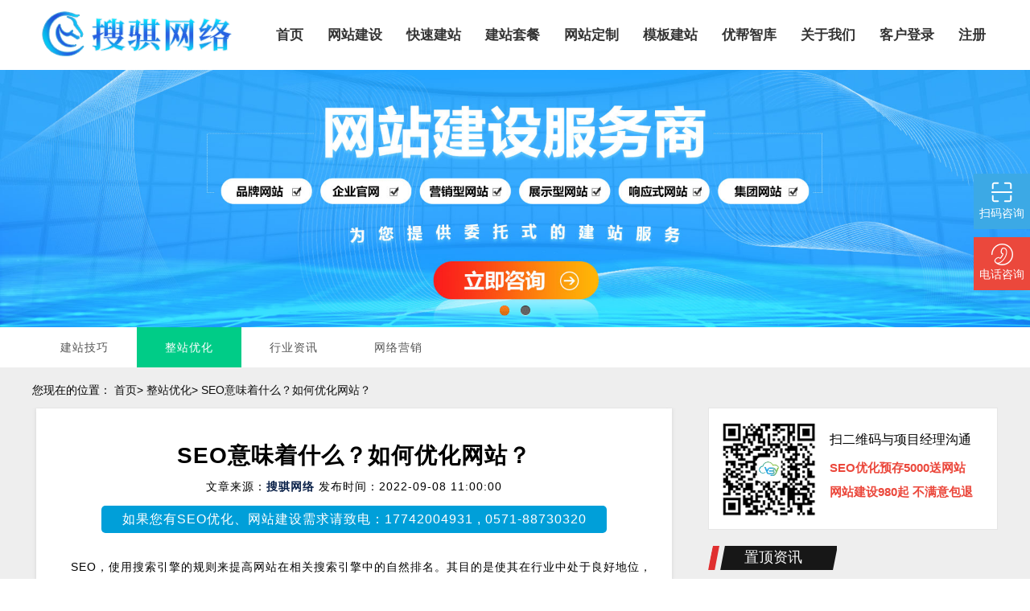

--- FILE ---
content_type: text/html
request_url: https://www.youbangyun.net/youhua/2005.html
body_size: 22420
content:
<!DOCTYPE html>
<html lang="zh-CN">
<head>
    <meta charset="UTF-8">
    <title>SEO意味着什么？如何优化网站？-搜骐网络</title>
    <meta name="description" content="SEO，使用搜索引擎的规则来提高网站在相关搜索引擎中的自然排名。其目的是使其在行业中处于良好地位，并获得品牌收入。这主要是网站运营商的商业行为，它推动了自身或其公司的排名。"/>
    <meta name="keywords" content="seo什么"/>
        <meta name="mobile-agent" content="format=html; url=https://m.youbangyun.net/youhua/2005.html" />
    <meta name="mobile-agent" content="format=xhtml; url=https://m.youbangyun.net/youhua/2005.html" />
    <meta name="mobile-agent" content="format=html5; url=https://m.youbangyun.net/youhua/2005.html" />
    <meta name="mobile-agent" content="format=wml; url=https://m.youbangyun.net/youhua/2005.html" />
    <meta name="applicable-device" content="pc" />
    <link href="/static/css/index.css" rel="stylesheet" type="text/css"/>
        <link href="/static/css/sidebase.css" rel="stylesheet"/>
    <link href="/static/css/banner.css" rel="stylesheet" type="text/css"/>
    <script src="/static/js/jquery.js"></script>
    <script src="/static/js/jquery.flexslider-min.js"></script>
    <script src="/static/js/SuperSlide.js"></script>
    <script src="/static/js/study.js"></script>

</head>

<body>
<div class="top">
    <div class="head">
        <div class="box">
            <a href="index.html">
                <div class="logoBox">
                    <img src="/upload/logo.png" alt="企业LOGO|营销型网站|快速关键词排名优化"/>
              </div>
            </a>
            <div id="menu1">

                <ul>
                    <li>
                        <span class="">首页</span>
                        <a href="https://www.youbangyun.net/">首页</a>
                    </li>

                    <li>
                        <span class="">网站建设</span>
                        <a href="/character.html" title="网站建设">网站建设</a>
                    </li>
                    <li>
                        <span class="">快速建站</span>
                        <a href="/seo.html" title="快速建站">快速建站</a>
                    </li>
                    <li>
                        <span class="">建站套餐</span>
                        <a href="/product.html" title="建站套餐">建站套餐</a>
                    </li>
                    <li>
                        <span class="">网站定制</span>
                        <a href="/custom.html" title="网站定制">网站定制</a>
                    </li>
                    <li>
                        <span class="">模板建站</span>
                        <a href="http://console.youbangyun.com/client/business/siteyun/create.aspx
" title="模板建站" target="_blank">模板建站</a>
                    </li>
                    <li>
                        <span class="">优帮智库</span>
                        <a href="/study.html" title="优帮智库">优帮智库</a>
                    </li>
                    <li>
                        <span class="">关于我们</span>
                        <a href="/about.html" title="关于我们">关于我们</a>
                    </li>
                    <li>
                        <span>客户登录</span>
                        <a href="http://console.youbangyun.com/client/login.aspx" target="_blank">客户登录</a>
                    </li>
                  <li>
                        <span>注册</span>
                        <a href="http://console.youbangyun.com/client/login.aspx" target="_blank">注册</a>
                    </li>
                </ul>
                <div class="clear"></div>
            </div>
        </div>
    </div>
</div>
<div class="flexslider">
    <ul class="slides">
        <li>
            <a href="javascript:;" class="pbt_btn">
                <img src="/static/images/banner2.jpg" />
            </a>
        </li>
        <li class="li2">
            <a href="javascript:;" class="pbt_btn">
                <img src="/static/images/banner3.jpg" />
            </a>
        </li>


    </ul>
</div>
<div class="nav_1">
    <div class="con">
        <div class="dh">
            <ul id="JsTabMemu" class="clearfix">

                <li class=""><a href="/tech.html">建站技巧</a>
                </li>
                <li class="active"><a href="/youhua.html">整站优化</a>
                </li>
                <li class=""><a href="/industry.html">行业资讯</a>
                </li>
                <li class=""><a href="/network.html">网络营销</a>
                </li>

            </ul>

        </div>
    </div>
</div>


<div class="std_list">
    <div class="nav">
        <!--位置 begin-->
        <div class="ad">
            您现在的位置：
            <a href="https://www.youbangyun.net/">首页</a>>
            <a href="/youhua.html">整站优化</a><span>></span>
            <a href="/youhua/2005.html">SEO意味着什么？如何优化网站？</a>
        </div>

        <div class="art">
            <div class="art_con">
                <h1>SEO意味着什么？如何优化网站？</h1>
                <div align="center">
                    文章来源：<a href="/" target="_blank">搜骐网络</a>  发布时间：2022-09-08 11:00:00
                </div>
              <p class="tels">如果您有SEO优化、网站建设需求请致电：<span class="ht_mobile">17742004931</span> , <span class="ht_phone">0571-88730320</span></p>

                　
                <div>
                    <p style="text-indent: 2em;">SEO，使用搜索引擎的规则来提高网站在相关搜索引擎中的自然排名。其目的是使其在行业中处于良好地位，并获得品牌收入。这主要是网站运营商的商业行为，它推动了自身或其公司的排名。</p><p style="text-indent: 2em;">很多老鼠可能认为SEO效果甚微，非常麻烦，所以他们不重视SEO。这个错误太严重了。SEO网站建设其实非常重要，有很多好处：</p><p style="text-indent: 2em;">（1） 增加网站的曝光率。如果一个网站做SEO，你在搜索引擎中的排名会上升，这样更多的人会点击进入你的网站。此外，你将受益于不止一个搜索引擎，如百度、谷歌、雅虎、搜狗等。</p><p style="text-indent: 2em;">（2） SEO带来更准确的流量。一般来说，在线推广的方法包括大众广告、论坛发帖等，但这些方法通常会让用户无意中看到你发送的信息，而不一定需要你的产品。然而，搜索的方式是，当用户需要信息时，他们会在互联网上搜索信息。这些要求更准确，更容易达成交易。</p><p style="text-indent: 2em;">（3） SEO注重积累。随着搜索引擎覆盖关键词的增加，效果会越来越好，流量也会越来越大。你也可以慢慢稳定，让你的网站总是有流量。</p><p style="text-indent: 2em;">说到这些，如何做SEO优化？以下是一些简单的方法：</p><p style="text-indent: 2em;">TDK，即标题、说明、关键字。主题通常包括3-5个关键字。建议连接器使用英文字符，“等等，重要的关键字通常放在前面。</p><p style="text-indent: 2em;">图片在网站上经常是不可或缺的。因为搜索引擎无法识别这些图片，他们会去寻找这些图片的描述。照片的描述将帮助搜索引擎索引您的照片，并提高与您网站相关主题的搜索排名。您可以在“市场中心-SEO优化”中快速添加描述文本。</p><p style="text-indent: 2em;">默认情况下，在线网站建设系统和产品展示页面上的产品网站将包含关键字。这样做的目的是为了提高关键词的相关性，提升排名。您还可以自定义URL。建议将目标关键字放在首位。</p><p style="text-indent: 2em;">搜索引擎的排名来自外部链接和流量。因此，您可以在主要社交媒体平台和朋友网站上共享您的网站，以增加曝光率。</p><p style="text-indent: 2em;">继续制作高质量原创内容，提升网站权重。你可以写更多与SEO相关的行业文案，做垂直营销。</p><p style="text-indent: 2em;">SEO网站建设的方法有很多。初学者可以从以上几个方面入手，成本低，操作简单。</p>
                </div>

                <br>


                <div class="keyword tag"><span>关键词</span>
                    <div class="tagBox">
                                <a class="vishidden a1" href="/inner/">网站建设</a>
                                <a class="vishidden a2" href="/innera/">模板建站</a>
                                <a class="vishidden a3" href="/innerb/">自助建站</a>
                                <a class="vishidden a4" href="/innerc/">快速建站</a>
                                <a class="vishidden a5" href="/innerd/">网站建设价格</a>
                                <a class="vishidden a6" href="/innere/">企业建站模板</a>
                                <a class="vishidden a7" href="/innerf/">营销网站建设</a>
                                <a class="vishidden a1" href="/innerg/">模板建站公司</a>
                                <a class="vishidden a2" href="/innerh/">模板建站费用</a>
                                <a class="vishidden a3" href="/inneri/">手机网站建设</a>
                    </div>
                </div>


                <p>
                上一篇：
                    <a href="/youhua/2006.html">什么是SEO优化？可以分为什么？</a>
                </p>
                <p>
                下一篇：
                    <a href="/youhua/2004.html">什么样的URL最适合网站SEO？</a>
                </p>

            </div>
        </div>

        <div class="tj">
                      <div class="new-qrcode">
                <img src="https://www.youbangyun.net/static/images/qrcode/qrcode.png" width="130">
                <div class="text">
                    <h5>扫二维码与项目经理沟通</h5>
                    <p>SEO优化预存5000送网站<br>
                        网站建设980起 不满意包退</p>
                </div>
            </div>

            <div class="std_2 clearfix">
                <div class="new">
                    <div class="title">置顶资讯</div>
                    <div class="txt">
                        <ul>
                            <li>
                                <a href="/industry/1001.html" title="优帮云新域名正式启用 产品和服务整合工作稳定推进">优帮云新域名正式启用 产品和服务整合工作稳定推进</a>
                                <span>08-24</span>
                            </li>
                            <li>
                                <a href="/industry/1406.html" title="企业是选择模板建站还是定制开发？">企业是选择模板建站还是定制开发？</a>
                                <span>04-12</span>
                            </li>
                            <li>
                                <a href="/industry/1405.html" title="企业应该选择模板网站还是定制网站？">企业应该选择模板网站还是定制网站？</a>
                                <span>04-12</span>
                            </li>
                            <li>
                                <a href="/industry/1404.html" title="企业网站建设过程中存在哪些误区？">企业网站建设过程中存在哪些误区？</a>
                                <span>04-12</span>
                            </li>
                            <li>
                                <a href="/industry/1403.html" title="传统企业建立全网营销网站的优势是什么？">传统企业建立全网营销网站的优势是什么？</a>
                                <span>04-12</span>
                            </li>
                            <li>
                                <a href="/industry/1402.html" title="定制网站有什么好处？">定制网站有什么好处？</a>
                                <span>04-12</span>
                            </li>
                            <li>
                                <a href="/industry/1401.html" title="企业网站的作用是什么？">企业网站的作用是什么？</a>
                                <span>04-12</span>
                            </li>
                            <li>
                                <a href="/industry/1400.html" title="企业和企业做企业网站的优势是什么？">企业和企业做企业网站的优势是什么？</a>
                                <span>04-11</span>
                            </li>
                            <li>
                                <a href="/industry/1399.html" title="建立一个营销网站有什么好处？">建立一个营销网站有什么好处？</a>
                                <span>04-11</span>
                            </li>
                            <li>
                                <a href="/industry/1398.html" title="企业网站的优势是什么？">企业网站的优势是什么？</a>
                                <span>04-11</span>
                            </li>
                        </ul>
                    </div>
                </div>
            </div>

            <div class="std_2 clearfix">
                <div class="new">
                    <div class="title">推荐文章</div>
                    <div class="txt">
                        <ul>
                            <li>
                                <a href="/industry/1001.html" title="优帮云新域名正式启用 产品和服务整合工作稳定推进">优帮云新域名正式启用 产品和服务整合工作稳定推进</a>
                                <span>08-24</span>
                            </li>
                            <li>
                                <a href="/industry/1386.html" title="网站建设对公司有什么好处？">网站建设对公司有什么好处？</a>
                                <span>04-10</span>
                            </li>
                            <li>
                                <a href="/industry/1385.html" title="做一个公司网站要多少钱？">做一个公司网站要多少钱？</a>
                                <span>04-10</span>
                            </li>
                            <li>
                                <a href="/industry/1384.html" title="专业的企业网站能给企业带来什么好处？">专业的企业网站能给企业带来什么好处？</a>
                                <span>04-09</span>
                            </li>
                            <li>
                                <a href="/tech/2183.html" title="传统企业营销网站建设应注意什么？">传统企业营销网站建设应注意什么？</a>
                                <span>04-09</span>
                            </li>
                            <li>
                                <a href="/tech/2182.html" title="企业网站建设中如何定位网站">企业网站建设中如何定位网站</a>
                                <span>04-09</span>
                            </li>
                            <li>
                                <a href="/tech/2181.html" title="如何用定位理论构建更准确的企业网站">如何用定位理论构建更准确的企业网站</a>
                                <span>04-09</span>
                            </li>
                            <li>
                                <a href="/tech/2180.html" title="如何大限度地发挥企业网站建设的潜力？">如何大限度地发挥企业网站建设的潜力？</a>
                                <span>04-09</span>
                            </li>
                            <li>
                                <a href="/tech/2179.html" title="企业网站建设中必须认识的问题">企业网站建设中必须认识的问题</a>
                                <span>04-09</span>
                            </li>
                            <li>
                                <a href="/seotech/1261.html" title="中小企业网站模板选择思想与SEO优化技巧">中小企业网站模板选择思想与SEO优化技巧</a>
                                <span>04-09</span>
                            </li>
                        </ul>
                    </div>
                </div>
            </div>

            <div class="std_2 clearfix">
                <div class="new">
                    <div class="title">热门文章</div>
                    <div class="txt">
                        <ul>
                            <li>
                                <a href="/industry/1001.html" title="优帮云新域名正式启用 产品和服务整合工作稳定推进">优帮云新域名正式启用 产品和服务整合工作稳定推进</a>
                                <span>08-24</span>
                            </li>
                            <li>
                                <a href="/industry/1383.html" title="非常实用的网站优化技巧">非常实用的网站优化技巧</a>
                                <span>04-07</span>
                            </li>
                            <li>
                                <a href="/industry/1382.html" title="添加百度蜘蛛提示到网站">添加百度蜘蛛提示到网站</a>
                                <span>04-07</span>
                            </li>
                            <li>
                                <a href="/industry/1381.html" title="为什么企业选择定制开发网站而不是模板网站？">为什么企业选择定制开发网站而不是模板网站？</a>
                                <span>04-07</span>
                            </li>
                            <li>
                                <a href="/industry/1380.html" title="什么是百度快照，如何删除？">什么是百度快照，如何删除？</a>
                                <span>04-07</span>
                            </li>
                            <li>
                                <a href="/industry/1379.html" title="什么平台有高质量的网络推广网站？">什么平台有高质量的网络推广网站？</a>
                                <span>04-07</span>
                            </li>
                            <li>
                                <a href="/industry/1378.html" title="网站在企业运营中的用途">网站在企业运营中的用途</a>
                                <span>04-07</span>
                            </li>
                            <li>
                                <a href="/industry/1377.html" title="导致网站索引量大幅下降的因素">导致网站索引量大幅下降的因素</a>
                                <span>04-06</span>
                            </li>
                            <li>
                                <a href="/tech/2170.html" title="如何建立外部链来提高网站排名？">如何建立外部链来提高网站排名？</a>
                                <span>04-06</span>
                            </li>
                            <li>
                                <a href="/tech/2169.html" title="如何建立企业网站来吸引用户？">如何建立企业网站来吸引用户？</a>
                                <span>04-06</span>
                            </li>
                        </ul>
                    </div>
                </div>
            </div>

        </div>
    </div>
</div>
<div class="bottom">
    <div class="div_1">
        <div class="nav">
            <div class="left">
                <div class="telmub">
                    <p class="tel">0571-88730320</p>
                    <p><img src="/static/images/tel_img.png" alt="客服电话">
                        全国统一服务电话</p>
                </div>
                <p>
                    <a href="/study.html" target="_blank">优帮智库</a>
                    <a href="http://console.youbangyun.com/client/business/siteyun/create.aspx" target="_blank">模板建站</a>
                    <a href="/case.html">案例</a>
                    <a href="/product.html">建站套餐</a>
                    <a href="/custom.html">网站定制</a>
                    <a href="/seo.html">关键词推广</a>
                    <a href="/character.html">网站建设</a>
                    <a href="/about.html">关于我们</a>
                </p>
            </div>
            <div class="right">
                公司地址：浙江省杭州市文一西路1217号IT公园11幢1611室
                <br> 咨询热线：0571-88730320
                <br> 官方微信：<img src="/upload/ewm.jpg" class="qrcode" width="120" />
            </div>
        </div>
    </div>
    <div class="div_2">
                                <span>备案编号：</span><span class="ht_icp"><a  href="https://beian.miit.gov.cn/" title="浙ICP备15036601号" target="_blank">浙ICP备15036601号</a></span><span>  </span>
                            <span>公安网络安全备案号：</span><span class="ht_picp"> <a  href="http://www.beian.gov.cn/portal/registerSystemInfo?recordcode=33011002012960" title="浙公网安备 33011002012960号" target="_blank">浙公网安备 33011002012960号</a></span><span>  </span>
    </div>
</div>
    <script src="/static/js/sidebase.js" type="text/javascript"></script>
    <script type="text/javascript" src="/static/js/lrtk.js"></script>

<script>
var _hmt = _hmt || [];
(function() {
  var hm = document.createElement("script");
  hm.src = "https://hm.baidu.com/hm.js?f150a9fb47cc3b747948f845100312ec";
  var s = document.getElementsByTagName("script")[0]; 
  s.parentNode.insertBefore(hm, s);
})();
</script>



</body>
</html>


--- FILE ---
content_type: text/css
request_url: https://www.youbangyun.net/static/css/index.css
body_size: 51363
content:
@charset "utf-8";
/* CSS Document */
/*首页 begin*/
* {
    margin: 0;
    padding: 0;
    list-style-type: none;
}

html {
    min-width: 1200px;
    margin: 0 auto;
}

body {
    background: #FFF;
    text-align: center;
    margin: 0 auto;
    font-family: "Microsoft Yahei", "Arial", "sans-serif";
    font-size: 12px;
}

a {
    text-decoration: none;
}

a, img {
    border: 0;
}

img {
    max-width: 100%;
}

.fl {
    float: left;
    display: inline-block;
}

.fr {
    float: right;
    display: inline-block;
}

.box {
    width: 1200px;
    margin: 0 auto;
    overflow: hidden;
}

.clearbox {
    clear: both;
}

.clearfix:after {
    visibility: hidden;
    display: block;
    font-size: 0;
    content: " ";
    clear: both;
    height: 0;
}

.vishidden {
    visibility: hidden;
}

/*导航*/
#menu1 {
    padding: 0px;
    height: 32px;
    float: right;
    margin-top: 28px;
    font-weight: 400;
}

#menu1 ul {
    padding: 0;
    list-style: none;
    overflow: hidden;
}

#menu1 ul li {
    margin: 0px 2px;
    padding: 0;
    overflow: hidden;
    float: left;
    height: 32px;
    display: block;
    text-align: center;
}

#menu1 ul li a, #menu1 ul li span {
    float: left;
    text-decoration: none;
    color: #333;
    clear: both;
    height: 20px;
    line-height: 20px;
    cursor: pointer;
    padding: 6px 13px;
    display: inline-block;
    font-size: 17px;
    font-weight: bold;
}

#menu1 ul li a {
    background: #00cc87;
    border-radius: 50px;
    color: #fff;
    background-position: left bottom;
}

#menu1 ul li span {
    background-position: left top;
}

#menu1 ul li:hover span {
    margin-top: -40px;
}

#menu1 ul li span.active {
    margin-top: -40px;
}

/*logo*/
.logoBox {
    position: relative;
    float: left;
    padding: 12px 10px;
}

.logoBox span {
    color: #333;
    position: absolute;
    top: 50px;
    left: 97px;
    letter-spacing: 2.7px;
    font-size: 12px;
    margin-top: 14px;
    font-weight: 400;
}

/*.header{height: 90px; background: url('../images/dh_bg.jpg') repeat-x; margin: 0 auto; text-align: center;  color: #FFF;}
.nav{ width: 1200px; margin: 0 auto; text-align: center; overflow:hidden; }
.nav a{ color:#fff;  margin-right: 1px;}
.nav a:hover{ color:#f00;}
.logo{ float: left;}
.title{height: 49px;
  margin-top: 20px;
  font-size: 36px;
  font-weight: bold;
  color: #333;}
.gpdm{  float:left;text-align: left; margin-left: 20px;margin-top: 20px; line-height: 20px;}
.gpdm h1 { float: left;text-align: left; font-size: 14px;}
.dh{margin-top: 30px;}
.link a{color: #FFF;text-decoration: none;margin-right:40px;   font-size: 14px;float: right;line-height:90px;}
.haibao{height: 800px;background: url('../images/haibao.jpg') no-repeat center;}
.link{float:right;}*/

/*对比begin*/
.text-center {
    text-align: center;
}

.db {
    margin: 0 auto;
    text-align: center;
}

.db .nav {
    width: 1200px;
    height: auto;
    margin: 0 auto;
    background: url("")
}

.nav .title1 {
    background: url(../images/caseImg.png) center center no-repeat;
    height: 49px;
    margin-top: 20px;
}

.db .nav .con {
    width: 1198px;
    height: 275px;
    border: 1px #bdbdbd solid;
    margin: 25px 0px;
}

.db .nav .con .txt {
    width: 330px;
    float: left;
    height: 200px;
    margin: 30px 0px 0px 30px;
    text-align: left;
    padding: 20px 0px 0px 70px;
}

.db .nav .con .b1 {
    background: url(../images/txrw.png) top left no-repeat;
}

.db .nav .con .b2 {
    background: url(../images/zgt.png) top left no-repeat;
}

.db .nav .con .txt h3 {
    font-size: 22px;
    line-height: 32px;
}

.db .nav .con .txt b {
    font-size: 16px;
    padding: 5px;
    margin-right: 5px;
}

.db .nav .con .txt .g1 {
    background-color: #CCC;
    color: #111111;
}

.db .nav .con .txt .g2 {
    background-color: #e23435;
    color: #FFF;
}

.db .nav .con .txt p {
    font-size: 16px;
    text-indent: 2em;
    letter-spacing: 1px;
    padding-top: 10px;
    line-height: 26px;
}

.db .nav .con .center {
    width: 298px;
    height: 270px;
    float: left;
    position: relative;
}

/*对比end*/

/*服务begin*/
.fw {
    height: 593px;
    background: url('../images/fw_bg.jpg') no-repeat center;
    margin: 0 auto;
    text-align: center;
}

.fw .nav {
    width: 1200px;
    margin: 0 auto;
}

.fw .nav .title {
    width: 1200px;
    height: 80px;
    margin-top: 50px;
    text-align: center;
    margin-bottom: 15px;
}

.fw .nav .div {
    float: left;
    width: 177px;
    height: 390px;
    margin: 0px 60px;
}

.fw .nav .div .txt {
    width: 167px;
    height: 135px;
    border-bottom: 5px solid #e14b4c;
    background: #FFF;
    margin: 0 auto;
    text-align: center;
    font-size: 17px;
    padding-top: 10px;
    line-height: 30px;
}

/*服务end*/

.sl {
    height: 580px;
    margin: 0 auto;
    text-align: center;
}

.sl .nav {
    width: 1200px;
    margin: 0 auto;
    text-align: center;
}

.sl .title {
    width: 1200px;
    height: 80px;
    margin: 0 auto;
    text-align: center;
    margin-top: 20px;
}

.sl .img {
    width: 250px;
    height: 342px;
    position: absolute;
    z-index: 100;
    margin: 45px 0px 0px 0px;
}

.sl .txt {
    width: 1024px;
    height: 412px;
    border: 8px solid #e1e5e6;
    float: right;
    z-index: 1;
}

.sl .txt p {
    text-align: left;
    text-indent: 2em;
    width: 900px;
    float: right;
    margin-top: 50px;
    line-height: 24px;
    font-size: 14px;
}

.sl .txt h3 {
    float: left;
    text-align: left;
    margin-left: 150px;
    line-height: 50px;
}

.sl .txt h3 span {
    font-size: 36px;
    color: #e23435;
    font-weight: 800;
    font-size: 26px;
}

.kh {
    height: 570px;
    margin: 0 auto;
    text-align: center;
    background: #F0F5F8;
}

.kh .d1 {
    height: 22px;
    background: url('../images/kh_bg.jpg') no-repeat center;
}

.kh .nav {
    height: 550px;
    background: #f0f5f8;
    margin: 0 auto;
    text-align: center;
}

.kh .nav .div {
    width: 1200px;
    height: 550px;
    margin: 0 auto;
    text-align: center;
}

.kh .nav .div .title {
    width: 1200px;
    height: 60px;
    margin: 0 auto;
    text-align: center;
    margin: 15px 0px;
}

.kh .nav .div .list {
    width: 600px;
    height: 218px;
    float: left;
    margin: opx;
    padding: 0px;
}

.kh .nav .div .list img {
    float: left;
    width: 167px;
    height: 218px;
}

.kh .nav .div .list .txt {
    width: 400px;
    height: 218px;
    text-align: left;
    margin-left: 20px;
    float: left;
}

.kh .nav .div .list .txt h3 {
    margin: 0px;
    padding: 0px;
    font-size: 24px;
}

.kh .nav .div .list .txt h5 {
    margin: 0px;
    padding: 0px;
    color: #e23435;
    font-size: 16px;
}

/*banner效果 begin*/
.DB_tab25 {
    width: 100%;
    height: 800px;
    position: relative;
    overflow: hidden
}

.DB_tab25 .DB_bgSet {
    position: relative;
}

.DB_tab25 .DB_bgSet li {
    position: absolute;
    width: 100%;
    height: 800px;
    display: none
}

.DB_tab25 .DB_imgSet {
    position: absolute;
    width: 1000px;
    left: 50%;
    margin-left: -500px;
}

.DB_tab25 .DB_imgSet .DB_1 {
    position: absolute;
    left: 400px;
    top: 120px;
}

.DB_tab25 .DB_imgSet .DB_r {
    position: absolute;
    left: 30px;
    top: 120px;
}

.DB_tab25 .DB_imgSet .DB_N {
    position: absolute;
    left: 30px;
    top: 150px;
}

.DB_tab25 .DB_imgSet .DB_2_1 {
    position: absolute;
    left: -60px;
    top: 80px;
}

.DB_tab25 .DB_imgSet .DB_2_2 {
    position: absolute;
    left: 240px;
    top: 500px
}

.DB_tab25 .DB_imgSet .DB_2_3 {
    position: absolute;
    left: 240px;
    top: 650px
}

.DB_tab25 .DB_menuWrap {
    position: absolute;
    width: 1000px;
    left: 50%;
    margin-left: -500px;
}

.DB_tab25 .DB_menuWrap .DB_menuSet {
    position: absolute;
    width: 100%;
    top: 750px;
    text-align: center;
    font-size: 0
}

.DB_tab25 .DB_menuWrap .DB_menuSet li {
    cursor: pointer;
    margin: 0 3px;
    display: inline
}

.DB_tab25 .DB_prev {
    position: absolute;
    left: -100px;
    top: 380px;
    cursor: pointer;
    display: none
}

.DB_tab25 .DB_next {
    position: absolute;
    right: -100px;
    top: 380px;
    cursor: pointer;
    display: none
}

/*banner效果 end*/
/*首页添加部分 对比 begin*/
.jsNav {
    text-align: center;
}

.jsNav a {
    display: inline-block;
    background: #fff;
    width: 15px;
    height: 15px;
    border-radius: 50%;
    margin: 0 5px;
}

.jsNav a.current {
    background: #fc8f0f;
    cursor: pointer
}

.titcont {
    line-height: 30px;
    font-size: 18px;
    color: #555;
    padding: 15px 0px 25px;
    color: #e14b4c;
}

.qu_left, .qu_right {
    width: 450px;
    height: 250px;
}

.qu_left {
    border: 5px solid #ddd;
    padding: 40px 50px;
    line-height: 30px;
    font-size: 16px;
    text-align: left;
}

.qu_right {
    border: 5px solid #FFBEBE;
}

.qu_t1 {
    margin-bottom: 25px;
    text-align: center;
}

.qu_t2 {
    margin-bottom: 25px;
    text-align: center;
    color: #e14b4c;
}

/*底部*/
/*网站底部*/
.bottom {

    height: 309px;
    margin: 0 auto;
    text-align: center;
}

.bottom .div_1 {
    height: 265px;
    background: #353535;
}

.bottom a {
    color: #fff;
}

.bottom .div_1 a {
    color: #fff;
    margin-right: 10px;
}

.bottom .div_1 .nav {
    width: 1200px;
    margin: 0 auto;
    text-align: center;
}

.bottom .div_1 .nav .left img {
    vertical-align: middle;
}

.bottom .div_1 .nav .left {
    width: 598px;
    height: 171px;
    float: left;
    color: #FFF;
    margin-top: 50px;
    border-right: 1px solid #626262;
    text-align: left;
}

.bottom .div_1 .nav .right {
    width: 500px;
    height: 171px;
    float: left;
    color: #FFF;
    margin-top: 50px;
    border-left: 1px solid #b5b5b5;
    text-align: left;
    padding-left: 50px;
    font-size: 13px;
    line-height: 26px;
}

.bottom .div_2 {
    background: #1d1b1c;
    font-size: 14px;
    color: #FFF;
    padding: 15px;
    font-size: 12px;
}

.telmub {
    display: inline-block;
    text-align: left;
    line-height: 45px;
}

.telmub .tel {
    font-size: 38px;
    font-weight: bold;
    border-bottom: 1px solid #797979;
    padding-bottom: 5px;
}

/*首页添加部分 对比 begin*/
/*首页 end*/

/*侧边栏 begin*/
.hide {
    display: none
}

.side_bar {
    position: fixed;
    left: 10px;
    bottom: 260px;
    z-index: 10000;
}

.side_bar li {
    margin: 3px 0;
}

.side_bar a {
    display: inline-block;
    padding: 10px 12px;
    line-height: 14px;
    font-size: 16px;
    color: #FFF;
}

.side_bar a:hover {
    color: #000000;
}

/*侧边栏 end*/
/*在线客服 begin*/
.lanren {
    position: fixed;
    right: 0;
    top: 150px;
    z-index: 1000;
}

.lanren .slide_min {
    width: 28px;
    height: 112px;
    background: url(../images/slide_min.jpg) no-repeat;
    cursor: pointer;
}

.lanren .slide_box {
    width: 154px;
    height: auto;
    overflow: hidden;
    background: url(../../demo.lanrenzhijia.com/2014/service1205/images/slide_box_bg.jpg) repeat-y;
    font-size: 12px;
    text-align: center;
    line-height: 130%;
    color: #666;
    border-bottom: 2px solid #76A20D;
}

.lanren .slide_box .weixin {
    margin-bottom: 5px;
}

.lanren .slide_box img {
    cursor: pointer;
}

.lanren .slide_box p {
    text-align: center;
    padding: 5px;
    margin: 5px;
    border-bottom: 1px solid #ddd;
}

.lanren .slide_box span {
    padding: 5px 10px;
    display: block;
}

.lanren .slide_box span a {
    color: #76A20C;
}

/*在线客服 end*/
/*服务项目 begin*/
.ser_banner {
    width: 100%;
    overflow: hidden;
    position: relative;
    height: 600px;
    background: url(../images/Ser/banner.jpg) center no-repeat;
}

.gx .title {
    width: 100%;
    overflow: hidden;
    height: 120px;
    margin: 15px 0px;
    background: #e4e4e4;
    padding: 30px 0px;
}

.gx .title .main {
    width: 850px;
    height: auto;
    margin: 0 auto;
    text-align: center;
}

.gx .title h1 {
    font: bold "微软雅黑";
    font-size: 92px;
    color: #111111;
    width: auto;
    float: left;
    margin: 0px;
    padding: 0px;
    position: relative;
}

.gx .title h2 {
    float: left;
    width: auto;
    font: bold "微软雅黑";
    font-size: 46px;
    color: #111111;
    letter-spacing: 5px;
    margin-left: 40px;
    position: relative;
    text-align: left;
    margin-top: 15px;
}

.gx .title h2 span {
    font-size: 15px;
    letter-spacing: 2px;
    display: block;
    margin-top: 10px;
}

.gx .title .tb {
    width: 190px;
    height: 180px;
    background: #1d1d1d;
    margin-top: -30px;
    position: relative;
    float: left;
    text-align: center;
    margin-left: 40px;
}

.gx .title .tb img {
    margin: 0 auto;
    margin-top: 50px;
}

.gx .pk {
    width: 1200px;
    margin: 0 auto;
    height: 236px;
}

.gx .pk .pk_nav {
    width: 529px;
    height: 160px;
    text-align: left;
    font: "微软雅黑";
    font-size: 15px;
    line-height: 24px;
    letter-spacing: 2px;
    padding: 60px 0px 0px 40px;
    float: left;
}

.gx .pk .left {
    border: 8px #8e8e8e solid;
}

.gx .pk .right {
    border: 8px #eb938d solid;
    margin-left: 30px;
}

.gx .pk .pk_nav img {
    margin: -40px 0px 0px 450px;
    position: absolute;
}

.gx .nr {
    width: 1200px;
    margin: 0 auto;
    height: 400px;
    text-align: center;
}

.gx .nr .sub {
    width: 100%;
    height: 50px;
    margin: 20px 0px;
    padding: 0px;
}

.gx .nr .t1 {
    background: url(../images/Ser/bt_1.png) center center no-repeat;
}

.gx .nr .t3 {
    background: url(../images/Ser/bt_3.png) center center no-repeat;
}

.gx .nr .t5 {
    background: url(../images/Ser/bt_5.png) center center no-repeat;
}

.gx .nr .t7 {
    background: url(../images/Ser/bt_7.png) center center no-repeat;
}

.gx .nr .sub span {
    display: block;
    padding-top: 50px;
}

.gx .nr .nr_nav {
    float: left;
    height: 127px;
    margin: 15px 0px;
}

.gx .nr .con1 {
    width: 380px;
}

.gx .nr .con2 {
    width: 410px;
    margin-left: 30px;
}

.gx .nr .con3 {
    width: 600px;
}

.gx .nr .nr_nav .left {
    width: 123px;
    height: 125px;
    background: url(../images/Ser/nr_bg.png) no-repeat;
    position: absolute;
    z-index: 100;
}

.gx .nr .nr_nav .left h3 {
    font: bold "微软雅黑";
    color: #FFF;
    font-size: 28px;
    letter-spacing: 5px;
    line-height: 36px;
    text-align: center;
    display: block;
    margin: 25px 0px 0px 32px;
    position: absolute;
}

.gx .nr .nr_nav .left .sp1 {
    display: block;
    color: #111111;
    font-weight: 800;
    font-size: 14px;
    letter-spacing: 0px;
    margin: 8px 0px 0px 8px;
    float: left;
}

.gx .nr .nr_nav .left .sp2 {
    font-size: 18px;
}

.gx .nr .nr_nav .right {
    height: 70px;
    border: 1px dotted #333;
    position: absolute;
    float: left;
    z-index: 0;
    font: "微软雅黑";
    font-weight: 200;
    font-size: 18px;
    text-align: left;
    margin-left: 62px;
    padding: 28px 28px 28px 80px;
    letter-spacing: 1px;
}

.gx .nr .con1 .right {
    width: 203px;
}

.gx .nr .con2 .right {
    width: 203px;
}

.gx .nr .con3 .right {
    width: 400px;
}

.gx .nr .nr_nav .right span {
    color: #d6292a;
    font-size: 14px;
    font-weight: 800;
}

.gx .zy {
    width: 100%;
    background: url(../images/Ser/md_bg.png) center center no-repeat;
    height: 626px;
    margin: 0 auto;
    text-align: center;
}

.gx .zy .nav {
    width: 1200px;
    height: 626px;
    margin: 0 auto;
}

.gx .zy .nav .sub {
    width: 1200px;
    height: 31px;
    margin: 50px 0px 10px 0px;
}

.gx .zy .nav .t2 {
    background: url(../images/Ser/bt_2.png) center center no-repeat;
}

.gx .zy .nav .t4 {
    background: url(../images/Ser/bt_4.png) center center no-repeat;
}

.gx .zy .nav .t6 {
    background: url(../images/Ser/bt_6.png) center center no-repeat;
}

.gx .zy .nav .t8 {
    background: url(../images/Ser/bt_8.png) center center no-repeat;
}

.gx .zy .nav .txt {
    width: 1200px;
    margin: 0 auto;
    letter-spacing: 1px;
    line-height: 24px;
}

.gx .zy .nav .txt .txt_con {
    width: 550px;
    margin: 0px 25px;
    float: left;
    color: #FFF;
    font-size: 15px;
    text-align: left;
    float: left;
}

.gx .zy .nav .txt .txt_con p {
    text-indent: 2em;
}

.gx .zy .nav .txt .txt_con h3 {
    margin: 25px 0px 10px 0px;
}

/*服务项目 end*/
/*关于我们 begin*/
.abt_banner {
    width: 100%;
    overflow: hidden;
    position: relative;
    height: 680px;
    background: url(../images/About/banner.png) center center no-repeat;
    margin: 0 auto;
    text-align: center;
}

.abt_banner .nav {
    width: 1200px;
    margin: 0 auto;
}

.abt_banner .txt {
    width: 400px;
    height: 150px;
    text-align: center;
    font-size: 38px;
    font-weight: 800;
    color: #FFF;
    margin: 270px 0px 0px 720px;
    letter-spacing: 2px;
}

.abt_banner .txt span {
    font-size: 14px;
    font-weight: 100;
    letter-spacing: 1px;
}

.abt_1 {
    width: 1200px;
    height: 270px;
    overflow: hidden;
    margin: 0 auto;
    margin-top: 20px;
    color: #1d1d1d;
}

.abt_1 .title {
    width: 1200px;
    height: 35px;
    margin: 0 auto;
    text-align: center;
}

.abt_1 .title h2 {
    width: 320px;
    height: 70px;
    background-color: #FFF;
    font-size: 48px;
    font-weight: 800;
    margin: 0 auto;
    display: block;
    position: relative;
}

.abt_1 a {
    display: block;
    height: 150px;
    border: 8px #c9c9c9 solid;
    margin: 0 auto;
    text-align: center;
    padding-top: 40px;
    padding-left: 40px;
}

.abt_1 a:hover {
    background-color: #CCC;
}

.abt_1 a h4 {
    font-size: 18px;
    font-weight: normal;
    text-align: left;
}

.abt_1 a h4 span {
    font-size: 28px;
    font-weight: 800;
}

.abt_2 {
    width: 100%;
    height: 696px;
    background: url(../images/About/bg_1.png) center center no-repeat;
    margin-top: 30px;
}

.abt_2 .nav {
    width: 1200px;
    height: 696px;
}

.abt_2 .nav .title {
    width: 1200px;
    height: 60px;
    text-align: center;
    font-size: 48px;
    font-weight: 800;
    color: #FFF;
    margin: 40px 0px;
}

.abt_2 .nav .txt {
    width: 1200px;
    height: 559px;
}

.abt_2 .nav .txt .div_1 {
    width: 338px;
    height: 559px;
    float: left;
}

.abt_2 .nav .txt .div_2 {
    width: 790px;
    height: 559px;
    float: left;
    font-size: 18px;
    font-weight: 200;
    letter-spacing: 1px;
    color: #FFF;
    text-align: left;
    margin-left: 70px;
}

.abt_2 .nav .txt .div_2 img {
    margin-right: 20px;
    float: left;
}

.abt_2 .nav .txt .div_2 span {
    font-size: 28px;
    font-weight: 800;
}

.abt_2 .nav .txt .div_2 li {
    width: 790px;
    height: 100px;
    margin: 30px 0px;
    vertical-align: middle;
}

.abt_2 .nav .txt .div_2 li .mid {
    float: left;
    margin-top: 30px;
}

.abt_3 {
    width: 1200px;
    height: 390px;
    overflow: hidden;
    margin: 0 auto;
    margin-top: 20px;
    color: #1d1d1d;
}

.abt_3 .title {
    width: 1200px;
    height: 35px;
    margin: 0 auto;
    text-align: center;
}

.abt_3 .title h2 {
    width: 320px;
    height: 70px;
    background-color: #FFF;
    font-size: 48px;
    font-weight: 800;
    margin: 0 auto;
    display: block;
    position: relative;
}

.abt_3 .txt {
    display: block;
    width: 1184px;
    height: 320px;
    border: 8px #c9c9c9 solid;
    margin: 0 auto;
    text-align: left;
    padding-top: 15px;
}

.abt_3 .txt h4 {
    display: block;
    width: 700px;
    height: 300px;
    float: left;
    font-size: 18px;
    font-weight: 200;
    letter-spacing: 1px;
    padding: 80px 0px 0px 80px;
    line-height: 50px;
}

.abt_3 .txt h4 span {
    font-size: 28px;
    font-weight: 800;
    color: #d9292a;
}

.abt_4 {
    width: 100%;
    height: 666px;
    background: url(../images/About/bg_3.png) center center no-repeat;
    margin-top: 30px;
}

.abt_4 .title {
    margin: 0 auto;
    width: 1200px;
    height: 60px;
    text-align: center;
    font-size: 48px;
    font-weight: 800;
    color: #FFF;
    padding-top: 45px;
}

.abt_4 .txt {
    margin: 0 auto;
    width: 1200px;
    height: 380px;
    text-align: left;
    color: #FFF;
    font-size: 18px;
    font-weight: 200;
    letter-spacing: 1px;
}

.abt_4 .txt .nav {
    width: 600px;
    height: 250px;
    margin: 160px 0px 0px 100px;
    text-align: left;
}

.abt_4 .txt h3 {
    font-size: 28px;
}

/*关于我们 end*/
/*总管学堂 begin*/
.nav_1 {
    width: 100%;
}

.nav_1 .con_div {
    overflow: hidden;
}

.nav_1 .con {
    width: 1200px;
    margin: 0 auto;
}

.nav_1 .logo {
    width: 1200px;
    margin: 0 auto;
    text-align: center;
    font-size: 16px;
    color: #FFF;
    letter-spacing: 1px;
    padding-bottom: 8px;
}

.nav_1 .logo .mid {
    margin: 0 auto;
    margin-top: 8px;
    overflow: hidden;
}

.nav_1 .logo img {
    float: left;
    margin-top: 6px;
}

.nav_1 .logo .txt {
    text-align: left;
    float: left;
    margin-left: 28px;
    font-size: 13px;
    border: 2px solid #929292;
    color: #D6D6D6;
    padding: 2px 10px;
    margin-top: 12px;
    letter-spacing: 0px;
    line-height: 20px;
    font-weight: normal
}

.nav_1 .logo .txta {
    text-align: right;
    width: auto;
    margin-left: 30px;
    padding-top: 5px;
}

.nav_1 .logo .txta form {
    margin-top: 10px;
}

.nav_1 .logo .txta form input {
    padding: 3px 5px;
    width: 160px;
    display: inline-block;
}

.nav_1 .logo .txta form button {
    padding: 3px 5px
}

.nav_1 .logo .txta ul {
    width: auto;
    float: right;
    margin-top: 15px;
}

.nav_1 .logo .txta ul li {
    float: left;
    display: inline-block;
    margin-left: 10px;
}

.nav_1 .logo .txta ul li a {
    font-size: 14px;
    color: #333;
}

.nav_1 .logo .txta ul li a:hover {
    color: #00cc87;
}

.nav_1 .dh {
    width: 1200px;
    margin: 0 auto;
    line-height: 50px;
    height: 50px;
}

.nav_1 .dh ul li {
    width: 130px;
    float: left;
    text-align: center;
    position: relative;
}

.nav_1 .dh ul li a {
    font-size: 14px;
    letter-spacing: 1px;
    display: block;
    color: #555;
}

.nav_1 .dh ul li a:hover {
    background: #00cc87;
    color: #fff;
}

.nav_1 .dh ul li.active a {
    background: #00cc87;
    color: #fff;
}

.nav_2 {
    width: 100%;
    height: 10px;
    background: url(../images/top_bg.jpg) repeat-x;
}

.std_1 {
    width: 100%;
    background: #eee;
    padding: 15px 0;
}

.std_1 .std_2 {
    margin-top: 0;
}

.std_1 .nav {
    width: 1200px;
    margin: 0 auto;
}

/*学堂轮播 begin*/
#index_banner {
    width: 800px;
    float: left;
    margin-top: 15px;
}

#index_banner .burder {
    width: 800px;
    height: 338px;
    float: left
}

.slideBox {
    width: 800px;
    height: 338px;
    position: relative;
    *z-index: 0;
}

.slideBox .hd {
    height: 30px;
    position: absolute;
    bottom: 0px;
}

.slideBox .hd ul {
    float: left;
    border-right: 1px solid #d5d5d5;
}

.slideBox .hd ul li {
    float: left;
    background-color: #fff;
    border-left: 1px solid #d5d5d5;
    display: block;
    width: 198.6px;
    height: 30px;
    line-height: 30px;
}

.slideBox .hd ul li a {
    padding-left: 5px;
    display: block;
    width: 159px;
    _width: 158px;
    height: 30px;
    line-height: 30px;
    position: relative;
    color: #666;
}

.slideBox .hd ul li a img {
    display: none;
    position: absolute;
    top: -7px;
    left: 0px;
}

.slideBox .hd ul li.on {
}

.slideBox .hd ul li.on a img {
    display: block;
}

.slideBox .bd {
    position: relative;
    height: 100%;
    z-index: 0;
}

.slideBox .bd ul li {
    position: relative;
}

.slideBox .bd img {
    width: 470px;
    height: 308px;
    display: inline-block;
    float: left;
}

.burder_content {
    position: absolute;
    top: 0;
    right: 0px;
    height: 270px;
    width: 270px;
    padding-left: 30px;
    padding-top: 10px;
    background-color: #000;
    filter: alpha(opacity=85);
    -moz-opacity: 0.85;
    -khtml-opacity: 0.85;
    opacity: 0.85;
    text-align: left;
}

.burder_content .burder_content_type {
    float: left;
    display: block;
    font-size: 14px;
    line-height: 23px;
    text-align: center;
    height: 23px;
    width: 105px;
    font-weight: bold;
    color: #fff;
    background-color: #ff7800;
}

.burder_content .burder_content_title {
    float: left;
    font-size: 30px;
    line-height: 35px;
    color: #fff;
    width: 240px;
    font-weight: bold;
    margin-top: 10px;
    cursor: pointer;
    font-weight: lighter;
}

.burder_content .burder_content_title:hover {
    color: #ff5c00;
}

.burder_content .burder_content_content {
    float: left;
    line-height: 25px;
    color: #fff;
    font-size: 12px;
    width: 240px;
    margin-top: 10px;
}

.burder_content .burder_content_lookall {
    float: left;
    color: #ff5c00;
    font-weight: bold;
    margin-top: 10px;
    _width: 120px;
}

.burder_content .burder_content_lookall:hover {
    text-decoration: underline;
    color: #ff5c00;
}

.bgdiv {
    display: inline-block;
    float: left;
    width: 300px;
    height: 310px;
}

/*学堂轮播 begin*/
.new {
    width: 378px;
    float: left;
    margin-left: 20px;
}

.new .title {
    width: 315px;
    height: 30px;
    background: url(../images/bt_bg.png) left 5px no-repeat;
    margin: 0px;
    color: #FFF;
    font-size: 18px;
    padding: 7px 0px 10px 45px;
    text-align: left;
}

.new .title a {
    font-size: 16px;
    color: #fff;
}

.new .title span {
    display: block;
    color: #0f0f0f;
    font-size: 14px;
    float: right;
    border-bottom: 3px solid #e02f30;
    line-height: 22px;
}

.new .title span a {
    font-size: 16px;
    color: #0f0f0f;
}

.new .txt {
    width: 360px;
    border: 1px #D4D4D4 solid;
    font-size: 16px;
    text-align: left;
    padding-bottom: 8px;
    background: #fff;
}

.new .txt ul {
    margin-left: 15px;
    margin-right: 15px;
}

.new .txt ul li {
    padding-left: 2px;
    border-bottom: 1px dotted #D0D0D0;
    font-size: 14px;
}

.new .txt ul li a {
    width: 80%;
    height: 25px;
    overflow: hidden;
    display: inline-block;
    line-height: 25px;
}

.new .txt ul li span {
    font-size: 12px;
}

.std_1 a, .std_2 a {
    color: #0f0f0f;
}

.std_1 a:hover, .std_2 a:hover {
    color: #e02f30;
}

.new .txt ul .i1 {
    background: url(../images/new_bg.png) left center no-repeat;
}

.new .txt ul .i2 {
    background: url(../images/new_bg_2.png) left center no-repeat;
}

.new .txt ul li span {
    color: #5f5f5f;
    margin-right: 8px;
    float: right;
}

.std_2 {
    width: 1200px;
    margin: 0 auto;
    margin-top: 15px;
}

.new .txt ul .i3 {
    width: 358px;
    height: 110px;
    background: #eee;
    margin: 2px 0px 2px -15px;
}

.new .txt ul .i3 img {
    float: left;
    margin: 6px 12px 0px 5px;
    width: 155px;
}

.new .txt ul .i3 .con {
    float: left;
    width: 186px;
    height: 90px;
    font-size: 14px;
    line-height: 20px;
    margin-top: 12px;
}

.new .txt ul .i3 span {
    float: right;
    display: block;
    color: #5f5f5f;
}

.std_2 .right {
    width: 800px;
    float: left;
}

.std_2 .right .title {
    width: 745px;
    height: 30px;
    background: url(../images/bt_bg.png) left 5px no-repeat;
    color: #FFF;
    padding: 7px 0px 10px 45px;
    border-bottom: 2px solid #171717;
    text-align: left;
    font-size: 18px;
}

.std_2 .right .title a {
    font-size: 16px;
    color: #fff;
}

.std_2 .right .title span {
    display: block;
    color: #0f0f0f;
    font-size: 14px;
    float: right;
    border-bottom: 3px solid #e02f30;
    padding-bottom: 5px;
}

.std_2 .right .title span a {
    color: #0f0f0f;
}

.std_2 .right .u1 {
    width: 100%;
    height: 292px;
}

.std_2 .right .u2 {
    margin-top: 15px;
}

.std_2 .right .list_1 {
    width: 394px;
    float: left;
    text-align: left;
    display: block;
    margin-top: 5px;
    margin-bottom: 10px
}

.std_2 .right .list_1 h3 {
    font-size: 15px;
    margin: 8px 0px;
    font-weight: 600;
    white-space: nowrap;
    text-overflow: ellipsis;
    overflow: hidden;
}

.std_2 .right .list_1 h3 span {
    font-size: 14px;
    color: #FFF;
    background: #7bb363;
    padding: 2px 6px;
    margin-right: 5px;
}

.std_2 .right .list_1 img {
    float: left;
    margin-right: 12px;
    width: 180px;
}

.std_2 .right .list_1 .txt {
    float: left;
    width: 190px;
    font-size: 14px;
    letter-spacing: 1px;
    color: #5f5f5f;
}

.std_2 .right .list_1 .txt p {
    line-height: 22px;
    height: 66px;
    margin: 5px 0;
    overflow: hidden;
}

.std_2 .right .list_1 .txt a {
    color: #e02f30;
}

.std_2 .right .list_1 .txt a:hover {
    color: #0f0f0f;
}

.std_2 .right .list_1 .txt span {
    display: block;
    float: right;
}

.std_2 .right .list_2 {
    width: 394px;
    float: left;
    text-align: left;
    display: block;
}

.std_2 .right .list_2 h3 {
    font-size: 18px;
    margin: 5px 0px;
    font-weight: 200;
}

.std_2 .right .list_2 h3 span {
    font-size: 14px;
    color: #FFF;
    background: #ff7374;
    padding: 2px 6px;
    margin-right: 5px;
}

.std_2 .right .list_3 {
    width: 100%;
    float: left;
    text-align: left;
    display: block;
    margin-top: 5px;
}

.std_2 .right .list_3 h3 {
    font-size: 18px;
    margin: 5px 0px;
    font-weight: 200;
}

.std_2 .right .list_3 h3 span {
    font-size: 14px;
    color: #FFF;
    background: #7bb363;
    padding: 2px 6px;
    margin-right: 5px;
}

.std_2 .right .list_3 img {
    float: left;
    margin-right: 12px;
}

.std_2 .right .list_3 .txt {
    float: left;
    width: 600px;
    font-size: 14px;
    letter-spacing: 1px;
    color: #5f5f5f;
}

.std_2 .right .list_3 .txt a {
    color: #e02f30;
}

.std_2 .right .list_3 .txt a:hover {
    color: #0f0f0f;
}

.std_2 .right .list_3 .txt span {
    display: block;
    float: right;
}

.std_3 {
    width: 1200px;
    margin: 0 auto;
    margin-bottom: 30px;
    line-height: 1.6;
}

.std_3 .title {
    width: 334px;
    height: 30px;
    background: url(../images/bt_bg.png) left center no-repeat;
    margin: 0px;
    color: #FFF;
    font-size: 18px;
    padding: 7px 0px 0px 45px;
    border-bottom: 2px solid #171717;
    text-align: left;
    margin-bottom: 15px;
}

.std_3 .title span {
    display: block;
    color: #0f0f0f;
    font-size: 14px;
    float: right;
    border-bottom: 3px solid #e02f30;
}

.std_3 .u3 {
}

.std_3 .u3 .list_4 {
    width: 377px;
    padding-bottom: 8px;
    margin-bottom: 10px;
    border: 1px #bdbdbd solid;
    margin-top: 15px;
    float: left;
    margin-right: 30px;
}

.std_3 .u3 .list_4 .title {
    background: url(../images/std_3_bg.jpg) repeat-x;
    width: 358px;
    height: 30px;
    margin: 0px;
    padding: 0px;
    border: none;
    color: #0f0f0f;
    padding: 4px 0px 0px 20px;
}

.std_3 .u3 .list_4 .sub_1 {
    padding-top: 8px;
    width: 358px;
    height: 234px;
    margin: 0 auto;
}

.std_3 .u3 .list_4 .sub_1 .txt {
    width: 358px;
    height: 23px;
    background: #333;
    opacity: .7;
    filter: alpha(opacity=70);
    -moz-opacity: .7;
    color: #FFF;
    display: block;
    position: relative;
    margin-top: -30px;
    padding-top: 7px;
}

.std_3 .u3 .list_4 .sub_1 .txt a {
    color: #fff;
}

.std_3 .u3 .list_4 .sub_2 {
    font-size: 16px;
    text-align: left;
    margin-left: 12px;
    margin-top: 12px;
}

.std_3 .u3 .list_4 .sub_2 li {
    line-height: 32px;
    border-bottom: 1px dashed #CCC;
    width: 350px;
}

.std_3 .u3 .list_4 .sub_2 span {
    color: #e02f30;
    margin-right: 10px;
    font-size: 12px;
}

.std_3 a {
    color: #0f0f0f;
}

.std_3 a:hover {
    color: #e02f30;
}

.std_3 .new {
    margin-left: 0;
    width: 400px;
}

.std_3 .new .txt {
    width: 377px;
}

.std_3 .new h3 {
    font-size: 15px;
}

.std_3 .new .txt ul li {
    padding: 10px 0;
}

.std_3 .new .txt ul li p {
    color: #5f5f5f;
    height: 44px;
    overflow: hidden;
}

.std_3 .new .txt ul li span {
    margin-top: 5px;
    font-weight: normal;
}

/*总管学堂 end*/

/*掌柜学堂 子页面 begin*/
.std_list {
    width: 100%;
    background: #eee;
    overflow: hidden;
}

.ad {
    width: 1200px;
    height: 30px;
    margin: 0 auto;
    text-align: left;
    padding-top: 20px;
    font-size: 14px;
}

.ad a {
    color: #0f0f0f;
}

.ad a:hover {
    color: #e02f30;
}

.std_list .nav {
    width: 1200px;
    margin: 0 auto;
    overflow: hidden;
    padding-bottom: 50px;
}

.std_list .art {
    width: 800px;
    overflow: hidden;
    float: left;
    min-height: 1px;
}

.std_list .art .art_li {
    display: block;
    width: 760px;
    height: 124px;
    text-align: left;
    -webkit-box-shadow: #d5d5d5 0px 0px 5px;
    -moz-box-shadow: #d5d5d5 0px 0px 5px;
    box-shadow: #d5d5d5 0px 0px 5px;
    background: #fff;
    margin: 5px;
    padding: 15px;
    margin-top: 15px;
}

.std_list .art .art_li:hover {
    display: block;
    width: 760px;
    height: 124px;
    text-align: left;
    -webkit-box-shadow: #9f9f9f 0px 0px 5px;
    -moz-box-shadow: #9f9f9f 0px 0px 5px;
    box-shadow: #9f9f9f 0px 0px 5px;
    background: #fff;
}

.std_list .art .art_li .pic {
    width: 181px;
    height: 112px;
    border: 1px solid #999;
    padding: 5px;
    float: left;
}

.std_list .art .art_li .con h3 {
    margin-bottom: 10px;
}

.std_list .art .art_li .con {
    width: 540px;
    height: 124px;
    float: left;
    color: #5f5f5f;
    font-size: 14px;
    letter-spacing: 1px;
    margin-left: 20px;
}

.std_list .art .art_li .con h3 .sp_2 {
    font-size: 18px;
    margin: 5px 0px;
    font-weight: 800;
}

.std_list .art .art_li .con h3 .sp_1 {
    font-size: 14px;
    margin-right: 5px;
}

.std_list .art .art_li .con h3 .sp_1 a {
    color: #FFF;
    background: #7bb363;
    padding: 2px 6px;
}

.std_list .art .art_li .con h3 .sp_1 a:hover {
    color: #fff;
    background: #ff7374;
    padding: 2px 6px;
}

.std_list .art .art_li .con h3 .sp_2 a {
    color: #0f0f0f;
    font-size: 18px;
}

.std_list .art .art_li .con h3 .sp_2 a:hover {
    color: #e02f30;
}

.std_list .art .art_li .con h5 {
    font-weight: 200;
    display: block;
    margin-top: 14px;
}

.std_list .art .art_li .con .sp_3 {
    float: right;
    display: block;
    color: #e02f30;
}

.std_list .art .art_li .con .sp_3 a {
    color: #0f0f0f;
}

.std_list .art .art_li .con .sp_3 a:hover {
    color: #e02f30;
}

.list_summary {
    height: 40px;
    overflow: hidden;
}

.std_list .tj {
    width: 380px;
    float: left;
    margin-left: 20px;
}

.std_list .tj .std_2 {
    width: 100%;
}

.std_list .art .pag {
    margin-top: 25px;
    overflow: hidden;
    width: 650px;
    padding: 0px 170px;
}

.std_list .art .pag li {
    margin: 5px;
    display: block;
    float: left; /* padding: 0px 100px; */
    line-height: 30px;
}

.std_list .art .pag a {
    background: #FFF;
    color: #333;
    border: 1px solid #B5B5B5;
    display: block;
    padding: 0px 15px;
    border-radius: 4px;
}

.std_list .art .pag a:hover {
    background: #EAEAEA;
    color: #e02f30;
    border: 1px solid #999;
}

.std_list .art .pag select {
    display: inline-block;
    line-height: 30px;
    height: 30px;
}

.art_con {
    display: block;
    width: 760px;
    height: auto;
    text-align: left;
    -webkit-box-shadow: #d5d5d5 0px 0px 5px;
    -moz-box-shadow: #d5d5d5 0px 0px 5px;
    box-shadow: #d5d5d5 0px 0px 5px;
    background: #fff;
    margin: 5px;
    padding: 15px;
    margin-top: 1px;
    font-size: 14px;
    letter-spacing: 1px;
    line-height: 28px;
}

.art_con h1 {
    text-align: center;
    padding: 30px 0px 10px;
}

.art_con h2 {
    text-align: center;
    margin: 15px;
}

/*.art_con span{ width:33%; text-align:center; font-weight:200; display:block; float:left;}*/
.art_con a {
    color: #0a2149;
    font-weight: 600;
}

.art_con a:hover {
    color: #e02f30;
}

.tag {
    margin-bottom: 15px;
}

.tag span {
    float: left;
    padding: 0 5px;
    background: #666;
    color: #fff;
    margin-right: 10px;
}

.tagBox {
    padding-left: 65px;
}

.tag a {
    display: inline-block;
    margin-right: 5px;
    color: #fff;
    padding: 0 5px;
    margin-bottom: 5px;
}

/*掌柜学堂 子页面 end*/

/*首页新闻资讯*/
.in_news {
    padding: 0px 0;
    overflow: hidden;
    clear: both;
    width: 1200px;
    margin: 0 auto;
    margin-bottom: 35px;
}

.in_news li {
    float: left;
    width: 50%;
    height: 125px;
    overflow: hidden;
    padding: 10px 0;
}

.in_news li h2 {
    width: 219px;
    height: 125px;
    float: left;
    display: block;
}

.in_news li h2 a img {
    width: 219px;
    height: 125px;
    display: block;
}

.in_news li p {
    padding-left: 250px;
    padding-right: 30px;
}

.in_news li p a {
    font-size: 16px;
    font-weight: bold;
    line-height: 35px;
    display: block;
    text-align: left;
    color: #333;
}

.in_news li p tt {
    font-size: 12px;
    line-height: 25px;
    color: #949494;
    text-align: left;
    float: left;
}

/*首页友情链接*/
.in_links {
    padding: 30px;
    overflow: hidden;
}

.links_box {
    overflow: hidden;
    background: #fff;
}

.links_title {
    width: 138px;
    font-size: 18px;
    text-indent: 20px;
    line-height: 30px;
    margin-top: 10px;
    float: left;
}

.links {
    overflow: hidden;
    padding: 10px;
    background: #F4F4F4;
}

.links_content {
    margin-top: 10px;
    display: inline-block;
    width: 1042px;
    margin-bottom: 10px;
    float: left;
}

.links_content ul li {
    float: left;
    display: inline;
    margin-right: 30px;
    line-height: 30px;
    word-break: break-all;
    word-wrap: break-word;
    white-space: nowrap;
    max-width: 250px;
    overflow: hidden;
    text-overflow: ellipsis;
}

.links_content ul li a {
    color: #949494;
}

/*导航下拉菜单*/
.top .nav_1 .dh ul li .showMenu li {
    height: 35px;
    line-height: 35px;
    background: none;
}

.top .nav_1 .dh ul li .showMenu li a {
    font-size: 13px;
    color: #D8D8D8;
    width: 100%;
    padding: 0px;
    line-height: 35px;
}

.top .nav_1 .dh ul li .showMenu li:hover {
    background: #eb5c18;
}

.top .nav_1 .dh ul li .showMenu li:hover a {
    color: #fff;
}

.top .nav_1 .dh ul li .showMenu li ul {
    margin-left: 155px;
    top: 0px;
    position: absolute;
    width: 155px;
    left: 0px;
    _left: 0px;
}

.top .nav_1 .dh ul li .showMenu li ul li {
    line-height: 35px
}

.top .nav_1 .dh ul li .showMenu {
    line-height: 35px;
    text-align: center;
    font-size: 14px;
    position: absolute;
    left: 0;
    _left: 0;
    z-index: 9999;
    background: #353535;
    -webkit-box-shadow: 0 0 3px -1px #ccc;
    -moz-box-shadow: 0 0 3px -1px #ccc;
    box-shadow: 0 0 3px -1px #ccc;
    padding-bottom: 10px;
    display: none;
}

.top .nav_1 .dh ul li .showMenu li ul li a {
    height: 45px;
    line-height: 45px;
    padding-top: 0px;
}

.top .nav_1 .dh ul li .showMenu li ul.me2 {
    top: -46px;
}

.arrow-down {
    width: 0;
    height: 0;
    border-left: 4px solid transparent;
    border-right: 4px solid transparent;
    border-top: 4px solid #B6B6B6;
    position: absolute;
    top: 32px;
    right: 10px;
    z-index: 1;
}

.top .nav_1 .dh ul li .showMenu li.ui-nav {
    display: block;
    width: 9px;
    height: 5px;
    line-height: 5px;
    background: url(../images/nav-angle-up.png) no-repeat center center;
    top: -5px;
    border-bottom: none;
    left: 45px;
    _left: 55px;
}

/* 客户案例轮播图样式 */
.film_focus {
    width: 1180px;
    height: 340px;
    overflow: hidden;
    position: relative;
    margin: 20px auto;
}

.film_focus .film_focus_imgs_wrap {
    background: url(../images/load.gif) no-repeat center center;
}

.film_focus ul.film_focus_imgs {
    height: 340px;
    height: 9999em;
    position: absolute;
    right: 0;
    top: 0;
    overflow: hidden;
}

.film_focus ul.film_focus_imgs li {
    height: 340px;
    overflow: hidden;
}

.film_focus ul.film_focus_imgs li img {
    width: 912px;
    height: 368px;
}

.film_focus .film_focus_desc h3 {
    height: 45px;
    line-height: 45px;
    overflow: hidden;
    position: absolute;
    left: 232px;
    bottom: 0;
    background: rgba(0, 0, 0, .5);
    color: #fff;
    width: 100%;
    padding-left: 20px;
    z-index: 99;
    font-size: 16px;
    filter: progid:DXImageTransform.Microsoft.gradient(enabled='true', startColorstr='#7F000000', endColorstr='#7F000000');
}

.film_focus ul.film_focus_nav {
    width: 232px;
    height: 340px;
    position: absolute;
    left: 0;
    top: 0;
    z-index: 100;
}

.film_focus ul.film_focus_nav li {
    height: 47px;
    background: #d7d7dc;
    margin: 0px 0px 5px 0;
    padding: 0px 18px 0 19px;
    position: relative;
    width: 190px;
    cursor: pointer;
    cursor: hand;
    color: #333;
    font-weight: bold;
    font-size: 14px;
    overflow: hidden;
    line-height: 47px;
}

.film_focus ul.film_focus_nav li.cur {
    background: url(../images/hd_on.png) no-repeat;
    width: 190px;
    height: 132px;
    left: 0px;
    padding: 0px 33px 0 25px;
    _background: url(../images/hd_on.png) no-repeat 0 0;
    word-break: break-all;
    color: #fff;
    font-weight: bold;
    font-size: 22px;
    overflow: hidden;
    line-height: 30px;
}

.film_focus ul.film_focus_nav li b {
    display: none
}

.film_focus ul.film_focus_nav li b span {
    display: block
}

.film_focus ul.film_focus_nav li.cur b {
    display: block;
    vertical-align: middle;
    display: table-cell;
    height: 132px;
}

.film_focus ul.film_focus_nav li.cur span {
    display: none
}

.leftTit {
    float: left;
}

/*浮动客服*/
#floatDivBoxs {
    width: 125px;
    position: fixed;
    top: 180px;
    right: -125px;
    z-index: 10085;
}

#floatDivBoxs .floatDtt {
    width: 100%;
    height: 80px;
    background: url(../images/online_topbg.png) no-repeat;
    color: #fff;
    font-size: 18px;
    text-indent: 22px;
    position: relative;
}

#floatDivBoxs .floatDqq {
    margin: 0 15px 0px 16px;
    background-color: #e14b4c;
    padding: 2px 0px 5px 0px;
}

#floatDivBoxs .floatDqq li {
    height: 35px;
    padding: 0px 5px;
}

#floatDivBoxs .floatDqq li a {
    text-align: center;
    color: #bb2122;
    text-decoration: none;
    outline: none;
    padding: 4px;
    background: #fff;
    font-size: 14px;
    display: block;
    width: 95px;
    line-height: 20px;
    border-radius: 3px;
    -webkit-border-radius: 3px;
    -moz-border-radius: 3px;
    -o-border-radius: 3px;
    box-shadow: 1px 1px rgba(0, 0, 0, 0.25);
}

#floatDivBoxs .floatDqq li a:hover {
    background: #bb2122;
    color: #fff;
}

#floatDivBoxs .floatDbg {
    width: 100%;
    height: 70px;
    background: url(../images/online_botbg.png) no-repeat;
}

.floatShadow {
    background: #fff;
}

#rightArrow {
    width: 25px;
    height: 25px;
    background: url(../images/online_arrow.png) no-repeat;
    position: fixed;
    top: 170px;
    right: -127px;
    z-index: 10085;
}

#rightArrow a {
    display: block;
    height: 25px;
}

.left_div {
    background: url(../images/left_div.png) no-repeat;
    width: 34px;
    height: 173px;
    position: fixed;
    top: 300px;
    right: 0px;
    z-index: 10085;
}

.fl_o {
    background: #fff;
    margin: -20px 0;
    padding: 10px 0 0 0;
    border: 1px solid #ddd;
    border-bottom: none;
    border-top: none;
}

.fl_o_o {
    color: #7d7d7d;
    font-size: 14px;
}

.fl_o_o {
    padding-bottom: 10px;
    border-bottom: 1px solid #e5e5e5;
    width: 108px;
    text-align: center;
    margin: auto auto 10px auto;
}

.fl_o_o dd {
    line-height: 14px;
}

.fr_o {
    margin: 90px 0 60px 0;
}

.fr_t {
    margin-left: 8px;
    cursor: pointer;
}

.fl_o_o dd {
    line-height: 22px;
}

.fl_o {
    margin: -20px 0 -11px 0;
}

.fr_o {
    margin: 90px 0 168px 0;
}

@media (max-width: 960px) {
    .nav, box {
        max-width: 960px;
    }
}

.en_gjz {
    padding: 8px 0px;
    text-align: center;
}

.en_gjz a {
    margin-right: 8px;
    padding: 0 10px;
    line-height: 28px;
    height: 28px;
    display: inline-block;
    background: #B90000;
    color: #fff;
}

.en_gjz .a1, .tag .a1 {
    background: #ff5b5b;
}

.en_gjz .a2, .tag .a2 {
    background: #f90;
}

.en_gjz .a3, .tag .a3 {
    background: #567ff4;
}

.en_gjz .a4, .tag .a4 {
    background: #3fc192;
}

.en_gjz .a5, .tag .a5 {
    background: #e958b7;
}

.en_gjz .a6, .tag .a6 {
    background: #42b8f5;
}

.en_gjz .a6, .tag .a7 {
    background: #ae0ef0;
}

/*//翻页*/
.pages {
    clear: both;
    text-align: center;
    font-size: 0.8em;
    padding: 0 0 2em 0;
    color: #7e7064;
    margin-top: 4em;
}

.pages a, .pages span {
    display: inline-block;
    height: 2em;
    padding: 0 0.8em;
    margin: 0 0.2em !important;
    line-height: 2em
}

.pages a:link, .pages a:visited {
    color: #7e7064;
    border: 1px solid #ccc;
    background: #fff;
    border-radius: 4px;
}

.pages span.ctxt {
    text-decoration: none
}

.new-qrcode {
    overflow: hidden;
    margin: 0px auto 0 20px;
    border: 1px solid #e6e6e6;
    padding: 10px;
    background: #fff;
    text-align: left;

}

.new-qrcode img {
    float: left;
    width: 130px;
    margin-right: 10px;
}

.new-qrcode h5 {
    height: 30px;
    line-height: 30px;
    font-weight: normal;
    font-size: 16px;
    margin: 14px 0 5px 0;
}

.new-qrcode p {
    line-height: 30px;
    overflow: hidden;
    font-size: 15px;
    color: #eb483c;
    font-weight: bold;
}

.art_con .tels {
    padding: 5px 10px;
    line-height: 24px;
    background: #009fd9;
    color: #fff;
    text-align: center;
    font-size: 16px;
    -webkit-border-radius: 5px;
    border-radius: 5px;
    width: 80%;
    margin: 10px auto 0;
}

/*add*/
.add_part1 {
    padding-bottom: 60px;
}

.add_part1 li {
    width: 23.5%;
    float: left;
    margin-right: 2%;
    background: #509bdc;
    padding: 40px 20px 20px;
    box-sizing: border-box;
}

.add_part1 .li2 {
    background: #7b99ef;
}

.add_part1 .li3 {
    background: #50d2b6;
}

.add_part1 .li4 {
    margin-right: 0;
    background: #fdac74;
}

.add_part1 li h2 {
    font-size: 20px;
    font-weight: bold;
    display: block;
    color: #fff;
    margin: 20px 0px;
}

.add_part1 li p {
    color: #fff;
    font-size: 14px;
    text-align: justify;
    line-height: 25px;
    height: 100px;
}

.add_part2 li {
    width: 48.5%;
    float: left;
    margin-right: 3%;
    padding: 15px;
    box-sizing: border-box;
    background: #f1f1f1;
    margin-top: 15px;
    margin-bottom: 15px;
}

.add_part2 li.mar0 {
    margin-right: 0;
}

.add_part2 li img {
    float: left;
    margin-right: 15px;
    border-right: 1px solid #999;
    padding-right: 15px;

}

.add_part2 li .cont {
    text-align: left;
}

.add_part2 li h2 {
    font-size: 16px;
    color: #333;
    font-weight: bold;
    margin-bottom: 5px;
    line-height: 1.1;
}

.add_part2 li p {
    font-size: 14px;
    color: #666;
}

.add_part3 ul {
    margin: 0 6px;
}

.add_part3 li {
    width: 32%;
    float: left;
    position: relative;
    margin-top: 60px;
    background: #fff;
    box-shadow: 0 0px 10px rgba(0, 0, 0, 0.2);
    border-radius: 6px;
}

.add_part3 .li2 {
    width: 36%;
    margin-top: 0px;
    z-index: 2;
}

.add_part3 li img {
    display: block;
    position: absolute;
    bottom:-20px;
}

.add_part3 li .icon {
    position: relative;
    width: 100%;
    height: 220px;
    background: #ECECF8;
}

.add_part3 .li2 .icon {
    height: 280px;
    background: #D1E6F5;
}

.add_part3 li .cont {
    padding: 30px;
    padding-top: 0;
    text-align: left;
}
.add_part3 .li2 .cont{
    background: #0096FF;
}
.add_part3 li .cont i {
    position: relative;
    font-size: 62px;
    font-style: normal;
    color: rgba(255, 255, 255, .80);
    -webkit-text-fill-color: transparent;
    -webkit-text-stroke-width: 1px;
    -webkit-text-stroke-color: #E6E6E6;
}

.add_part3 li .cont i:before {
    content: "";
    position: absolute;
    z-index: 1;
    width: 100%;
    height: 20px;
    background: #fff;
    bottom: 5px;
    left: 0px;
}
.add_part3 .li2 .cont i:before{
    background: #0096FF;
}

.add_part3 li h2{
    font-size: 22px;
    margin-top: -30px;
    margin-bottom: 20px;
    position: relative;
    z-index: 2;
}
.add_part3 .li2 h2{
    color: #fff;
}
.add_part3 li p{
    line-height: 30px;
    position: relative;
    font-size: 14px;
    padding-left: 20px;
}
.add_part3 li p span{
    position: absolute;
    width: 5px;
    height: 5px;
    border: solid 2px #0096FF;
    border-radius: 9px;
    margin-right: 4px;
    left: 0;
    top: 13px;
}
.add_part3 .li2 p{
    color: #fff;
}
.add_part3 .li2 p span{
    border: solid 2px #fff;
}

--- FILE ---
content_type: text/css
request_url: https://www.youbangyun.net/static/css/sidebase.css
body_size: 4982
content:
@charset "UTF-8";
/*弹窗*/
img{
    display: inline-block;
    max-width: 100%;
}

/*右侧悬浮*/
#float_box {
    font-size: 0;
    width: 70px;
    position: fixed;
    right: 0;
    top: 30%;
    z-index: 999;
    -webkit-transition: width linear .4s;
    -moz-transition: width linear .4s;
    -ms-transition: width linear .4s;
    transition: width linear .4s;
    _position: absolute;
    _bottom: auto;
    _top: expression(documentElement.scrollTop+documentElement.clientHeight-this.offsetHeight-10);
}
#float_box img{
    max-width: 100%;
    width: auto;
    display: block;
    margin: 0 auto;
}
#float_box .float_wrap {
    width: 70px;
    position: relative;
    left: 0;
    bottom: 0;
    -webkit-transition: all ease .4s;
    -moz-transition: all ease .4s;
    -ms-transition: all ease .4s;
    transition: all ease .4s;
    /*
    overflow: hidden;
    */
}

#float_box .float_links{
    width: 100%;
    position: relative;
    left: 0;
    bottom:0;
    -webkit-transition: top ease .4s;
    -moz-transition: top ease .4s;
    -ms-transition: top ease .4s;
    transition: top ease .4s;
}

#float_box .float_item{
    text-align: center;
    color: #fff;
    border-right: 0;
    font-size: 14px;
    margin: 0;
    padding: 8px 0;
    position: relative;
    overflow: inherit;
    background: #4467a7;
    margin-bottom: 10px;
}
#float_box .float_item.item1{
    background: #ffbf32;
}
#float_box .float_item.item2{
    background: #3ca9e5;
}
#float_box .float_item.item3{
    background: #eb483c;
}
#float_box .float_item.item4{
    background: #24b726;
}
#float_box .float_item.to_top{
    display: none;
    background: #950ddc;
}
#float_box .float_item a{
    color: #fff;
    text-decoration: none;
}
#float_box .float_item i{
    display: inline-block;
    cursor: pointer;
    height: 40px;
    width: 40px;
    vertical-align: top;
}


/*#float_box .float_item:hover{
    background:#4467a7;
    color: #fff;
}*/
/*
#float_box .float_item:hover .float_item_text{
    display: block;
}
*/
#float_box .float_item:hover a{
    color: #fff;
}

#float_box .float_item:hover .float_top{
    background-position: -1px -40px;
}
#float_box .float_item:hover .float_qq{
    background-position: -41px -40px;
}
#float_box .float_item:hover .float_tel{
    background-position: -77px -40px;
}
#float_box .float_item:hover .float_wx{
    background-position: -118px -40px;
}
#float_box .float_item:hover .float_mess{
    background-position: -163px -40px;
}
#float_box .float_item span{
    display: block;
    cursor: pointer;
    padding-top: 3px;
    height: 20px;
    width: 100%;
    overflow: hidden;
    word-break: break-all;
    word-wrap: break-word;
    text-overflow: ellipsis;
}
#float_box.float_box_min{
    width: 34px;
}
#float_box.float_box_min{
}
#float_box.float_box_min .float_item .float_top{
    background-position: -240px -10px;
    height: 24px;
    width: 26px;
}
#float_box.float_box_min .float_item:hover .float_top{
    background-position: -238px -46px;
}
#float_box.float_box_min .float_toggle .toggle{
    background-position: -212px -10px;
    -webkit-transform: rotate(-360deg);
    -moz-transform: rotate(-360deg);
    -ms-transform: rotate(-360deg);
    transform: rotate(-360deg);
}
#float_box.float_box_min .float_wrap{
    width: 32px;
}
#float_box.float_box_min .float_links_allow_gotop{
}
#float_box.float_box_min .float_links_allow_gotop{
}
#float_box .float_links_allow_gotop .float_links, #float_box.float_box_min .float_links_allow_gotop .float_links{
    top:0;
}
#float_box .float_text{
    position: absolute;
    color: #4467a7;
    font-size: 16px;
    right: 70px;
    bottom:110px;
    width:220px;
}

#float_box .float_item_text{
    width:224px;
    margin: 20px 0;
    height: 50px;
    position: absolute;
    margin-right: 7px;
    right: 65px;
    top:0;
    /*
    margin-left: -220px;
    */
    display: none;
}
#float_box .float_item_text_wx{
    top:-97px;
    width: 146px;
    height: 146px;
}
#float_box .float_item_text p{
    line-height: 24px;
    box-shadow: 0 2px 8px rgba(0,0,0,.2);
    padding: 8px;
    margin: 0;
    position: relative;
    /*
    display: none;
    */
    background: #fff;
    color: #4467a7;
    font-size: 16px;
}
#float_box .float_item_text p b{
    font-weight: normal;
}
#float_box .float_item_text p span{
    position: absolute;
    right: -10px;
    top:10px;
    width: 0px;
    height: 0px;
    display: block;
    border-width: 10px;
    border-color: #fff;
    border-right-width: 0;
    border-style: dashed;
    border-left-style: solid;
    border-top-color: transparent;
    border-bottom-color: transparent;
}
#float_box .float_item_text_wx p span{
    top:120px;
}
#float_box .float_item_text  .float_item_wx{
    text-align: center;
}
@media (max-width:768px) {
    #float_box .float_item_text{
        display: none!important;
    }
}
#float_box.float_box_min .float_item{
    display: none;
}
#float_box.float_box_min .float_links_allow_gotop .to_top{
    display: block;
}
#float_box.float_box_min .float_links_allow_gotop .to_top span{
    display: none    ;
}

--- FILE ---
content_type: text/css
request_url: https://www.youbangyun.net/static/css/banner.css
body_size: 738
content:
.flexslider{position:relative;overflow:hidden;background:url(../images/loading.gif) 50% no-repeat;}

.slides{position:relative;z-index:1;}
.slides img{
    display: block;
}
.slides .li2{
    display: none;
}
.flex-control-nav{position:absolute;bottom:10px;z-index:2;width:100%;text-align:center;}

.flex-control-nav li{display:inline-block;width:14px;height:14px;margin:0 5px;*display:inline;zoom:1;}

.flex-control-nav a{display:inline-block;width:14px;height:14px;line-height:40px;overflow:hidden;background:url(../images/dot.png) right 0 no-repeat;cursor:pointer;}

.flex-control-nav .flex-active{background-position:0 0;}



.flex-direction-nav{position:absolute;z-index:3;width:100%;top:45%;display: none;}

.flex-direction-nav li a{display:block;width:50px;height:50px;overflow:hidden;cursor:pointer;position:absolute;}

.flex-direction-nav li a.flex-prev{left:40px;background:url(../images/prev.png) center center no-repeat;}

.flex-direction-nav li a.flex-next{right:40px;background:url(../images/next.png) center center no-repeat;}

--- FILE ---
content_type: application/x-javascript
request_url: https://www.youbangyun.net/static/js/study.js
body_size: 2309
content:
/**
 * Created by Administrator on 2018/4/10.
 */
$(function(){
    //商学院导航
    $("#JsTabMemu").children().mouseover(function () {
        $(this).find("ul:first").css("display", "block");
    });
    $("#JsTabMemu").children().mouseleave(function () {
        $(this).find("ul:first").css("display", "none");
    });

    //商学院banner
    jQuery(".slideBox").slide({
        mainCell: ".bd ul",
        effect: "left",
        autoPlay: true
    });

    $(".std_3 .u3 .list_4:nth-child(3n)").css("margin-right","0");

    //banner
    $(".flexslider").flexslider({
        directionNav: true,
        slideshow:true,
        slideshowSpeed:5000,
        pauseOnHover: true
    });

    //关键词循环展示（5个关键词一个单位，循环天数7天）
    if ($("tag") && $(".tag a").length > 0) {
        var startDay = "2020-7-11";
        var tag = $(".tagBox").html();
        var myDate = new Date;
        var today = myDate.getFullYear() + "-" + (myDate.getMonth() + 1) + "-" + myDate.getDate();
        var dateCount = DateDiff(startDay, today);//从开始日期到今天计算天数
        var tagLength = $(".tag a").length;//关键词标签个数
        var tagCount = parseInt(tagLength / 5);//5个关键词标签一个循环
        var tagPlus = tagLength % 5;//关键词个数被5除后的余数
        var weekCount = parseInt(dateCount / 7);//展示天数为7个一个循环
        if (tagCount >= weekCount) {
            weekCount1 = weekCount;
        } else {
            if (tagPlus > 0) {
                weekCount1 = (weekCount + 1) % (tagCount + 1)
            } else {
                weekCount1 = (weekCount + 1) % tagCount
            }
        }
        if (tagCount - weekCount1 > 0) {
            var toRemoveTag = weekCount1 * 5;
            $(".tagBox a").eq(toRemoveTag).prevAll().remove();
            $(".tagBox a:nth-child(n+6)").remove();
           
        }
        if (weekCount1 == tagCount && tagCount > 0) {
            if (tagPlus > 0) {
                $(".tagBox a").eq(tagLength - 5).prevAll().remove();
               
            } else {
                $(".tagBox a:nth-child(n+6)").remove();
              
            }
        }
 		$(".tagBox a").removeClass("vishidden");
        //console.log(tagLength,dateCount, weekCount, tagCount, tagPlus);
    }
});
//天数计算
function DateDiff(sDate, eDate) { //sDate和eDate是yyyy-MM-dd格式
    var date1 = new Date(sDate);
    var date2 = new Date(eDate);
    var date3 = date2.getTime() - date1.getTime();
    var days = Math.floor(date3 / (24 * 3600 * 1000));
    return days;
}

--- FILE ---
content_type: application/x-javascript
request_url: https://www.youbangyun.net/static/js/sidebase.js
body_size: 24256
content:
/**
 * Created by Administrator on 2024/10/21.
 */
$(function () {
    var qrcode="[data-uri]";
    var sideFloatNav='<div class="float_box" id="float_box">'+
        '<div class="float_wrap">'+
        '<div class="float_links">'+
        '<div class="float_item item2">'+
        '<img src="[data-uri]"/>'+
        '<span>扫码咨询</span>'+
        '<div class="float_item_text float_item_text_wx">'+
        '<p class="float_item_wx"><img src="'+qrcode+'" alt="微信二维码"/><span></span></p>'+
        '</div>'+
        '</div>'+      
        '<div class="float_item item3">'+
        '<a href="tel:057188730320">'+
        '<img src="[data-uri]"/>'+
        '<span>电话咨询</span>'+
        '</a>'+
        '<div class="float_item_text">'+
        '<p class="float_item_tel">客服热线：0571-88730320<span></span></p>'+
        '</div>'+
        '</div>'+
        '<div class="float_item to_top">'+
        '<a href="javascript:;">'+
        '<img src="[data-uri]"/>'+
        '<span>返回顶部</span>'+
        '</a>'+
        '</div>'+
        '</div>'+
        '</div>'+
        '</div>';

    $("body").append(sideFloatNav);


    var Awindow = $(window).width() > 1000;
    if (Awindow) {
        $(document).on("mouseover", ".float_item", function () {
            $('.float_item_text').hide();
            $(this).children(".float_item_text").show();
        })
        $(document).on("mouseover", ".float_item_text", function () {
            $(this).show();
        })

        $(document).on("mouseout", ".float_item", function () {
            $(this).children(".float_item_text").hide();


        })
        $(document).on("mouseout", ".float_item_text", function () {
            $(this).hide();
        })
    }


    /*to_top*/
    $(document).on("click", ".to_top", function () {
        $('body,html').animate({scrollTop: 0}, 500);
    })
    $(window).scroll(function () {
        if ($(window).scrollTop() > 100) {
            $(".float_wrap").addClass("float_links_allow_gotop");
            $(".float_wrap .to_top").show();

        } else {
            $(".float_wrap").removeClass("float_links_allow_gotop");
            $(".float_wrap .to_top").hide();
        }
    })
    
});

--- FILE ---
content_type: application/x-javascript
request_url: https://www.youbangyun.net/static/js/lrtk.js
body_size: 47
content:
$('#rightArrow').click(function () {
        $('#left_div').animate({ right: '0px' }, 300);
        $("#floatDivBoxs").animate({ right: '-175px' }, 300);
        $(this).animate({ right: '-127px' }, 300);
     
});
$('#left_div').mouseover(function () {
    $('#floatDivBoxs').animate({ right: '0px' }, 500);
    $('#rightArrow').animate({ right: '127px' }, 500);
    $('#left_div').animate({ right: '-34px' }, 500);

})